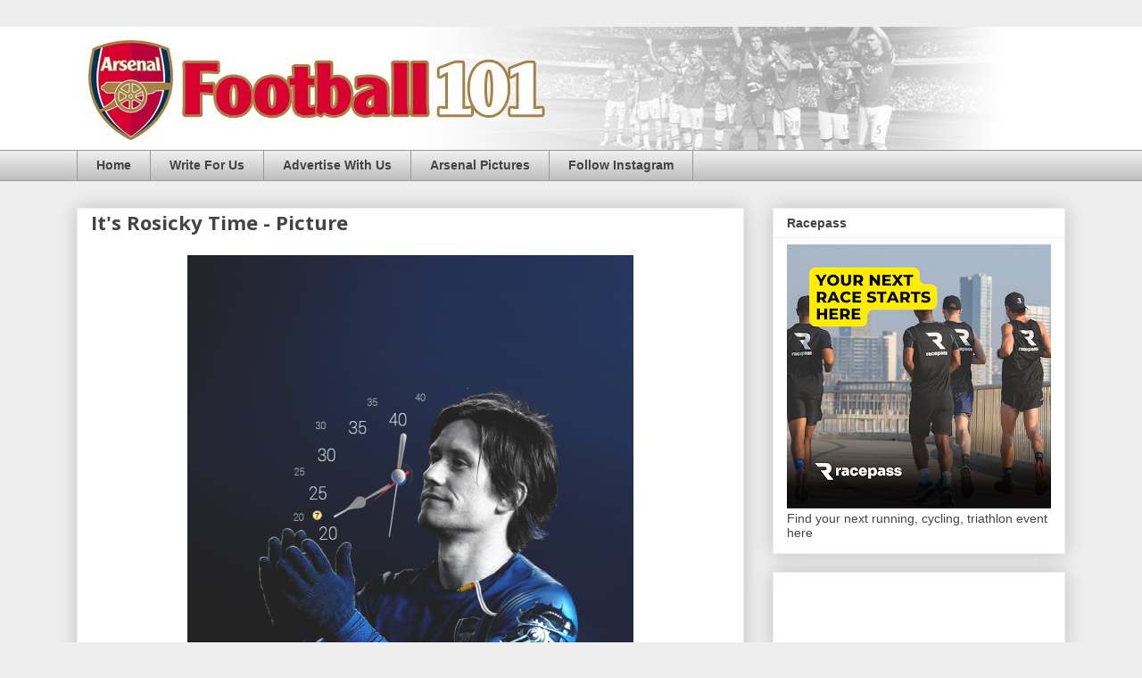

--- FILE ---
content_type: text/plain
request_url: https://www.google-analytics.com/j/collect?v=1&_v=j102&a=438181882&t=pageview&_s=1&dl=http%3A%2F%2Fwww.arsenalfootball101.com%2F2015%2F01%2Fits-rosicky-time-picture.html&ul=en-us%40posix&dt=Football%20101%20%7C%20Arsenal%3A%20It%27s%20Rosicky%20Time%20-%20Picture&sr=1280x720&vp=1280x720&_u=IEBAAEABAAAAACAAI~&jid=625453452&gjid=1467100368&cid=373005734.1769801551&tid=UA-22604670-2&_gid=1902617971.1769801551&_r=1&_slc=1&z=82685255
body_size: -453
content:
2,cG-YZK33C24WT